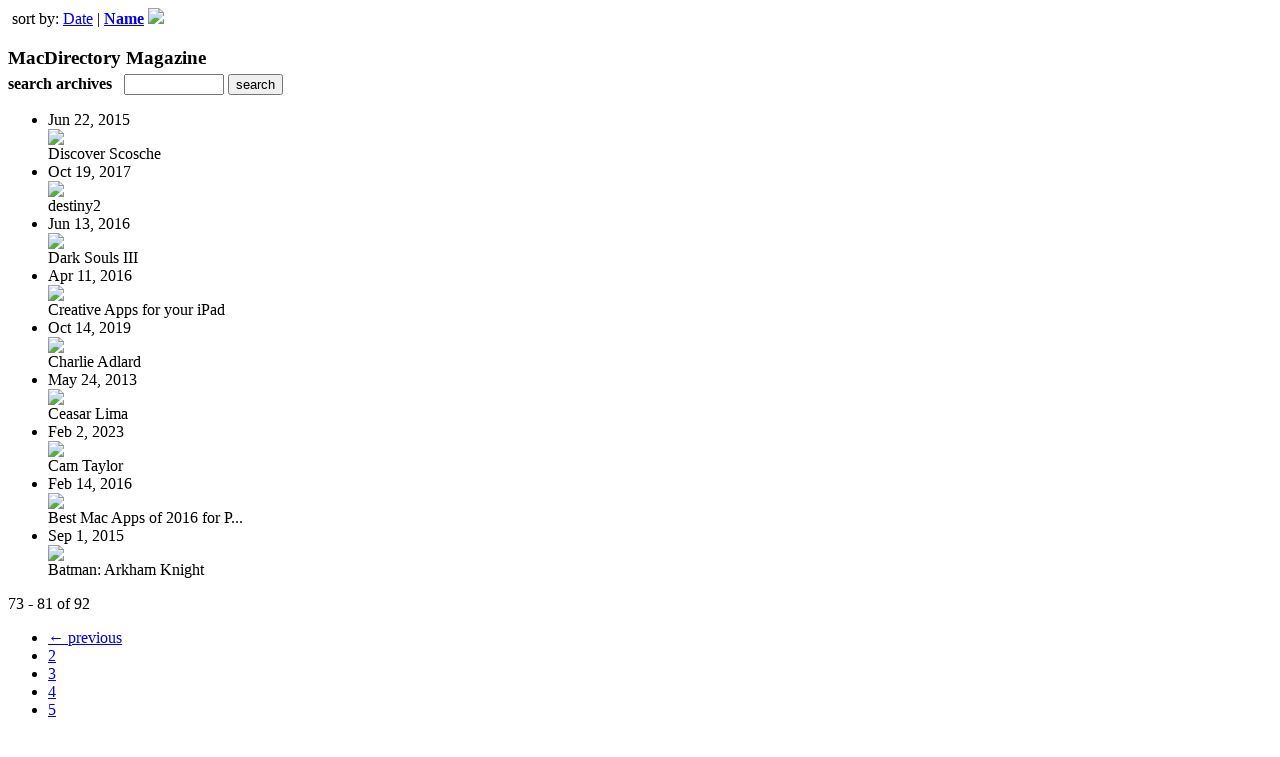

--- FILE ---
content_type: text/html; charset=UTF-8
request_url: https://digital.macdirectory.com/read/archives/i/1960/282?limit=9&sortBy=Title&sortDirection=DESC&page=9
body_size: 8505
content:
<nocache>
<div id="flash_message" class="alert " style="display:none;">
	<span class='icon'> </span>
    <a class="close" data-dismiss="alert" href="#">&times;</a>
    <p></p>
</div>

<div id="flash_mini" style="display:none;position:absolute">
	<div id="flash_mini_close" style="text-align:right;font-size:11px"><a class="closeFlashMini" href="javascript:closeFlashMini();">x</a></div>
	<div id="flash_mini_title"></div>
	<div id="flash_mini_content"></div>
</div>

</nocache>
<div class="pagination-wrapper"><div class="pagination-element pagination-element-bottom">
        			<div class="pagination-contents"><div class="pull-left"><span class="pagination-separator">&nbsp;</span>sort by: <a href="https://digital.macdirectory.com/read/archives/i/1960/282?limit=9&sortBy=Date&sortDirection=ASC&page=9" >Date</a>&nbsp;|&nbsp;<strong><a href="https://digital.macdirectory.com/read/archives/i/1960/282?limit=9&sortBy=Title&sortDirection=ASC&page=9" >Name</a> <img src="https://content.cdntwrk.com/img/arrow_up.png?v=353ab010d668" border="0" /></strong></div></div>
        			<div class="clear"></div>
        		</div></div><h3 style='margin-bottom:5px'>MacDirectory Magazine</h3>    	<div class='archive_search_form well'>
    		<strong>search archives</strong> &nbsp; <input type="text" class="input" id="archive_search" /> 
    		<input type="button" class='btn' value="search" id="archive_search_submit" onclick="search_archives()" />
    	</div>
    	<div id="archive_results" style='display:none'></div>
    	<div class='clr'></div><ul id='archive_issues' class='archive_issues_element mobile'><li>    <div class="archive_date">
        Jun 22, 2015    </div>
<div class="icon">
	<a href="https://digital.macdirectory.com/i/530829-discover-scosche" class="archive-link">
		<img src='https://content.cdntwrk.com/files/aT01MzA4MjkmcD0wJnZlcnNpb249MyZjbWQ9diZzaWc9NzQ3ZjE5NWYxNDVhMGNiNTY2Mzk4NGJlYTFiMzQ5ODk%253D/-w-120.jpg'  />	</a>
</div>
<div class="archive_title">
	Discover Scosche</div>
</li><li>    <div class="archive_date">
        Oct 19, 2017    </div>
<div class="icon">
	<a href="https://digital.macdirectory.com/i/888828-destiny2" class="archive-link">
		<img src='https://content.cdntwrk.com/files/aT04ODg4MjgmcD0wJnZlcnNpb249MjUmY21kPXYmc2lnPTdkMWUwZTc5ZmFlZDQ4ODNjZDVhZTgxZjI2ZDFmYTAz/-w-120.jpg'  />	</a>
</div>
<div class="archive_title">
	destiny2</div>
</li><li>    <div class="archive_date">
        Jun 13, 2016    </div>
<div class="icon">
	<a href="https://digital.macdirectory.com/i/691635-dark-souls-iii" class="archive-link">
		<img src='https://content.cdntwrk.com/files/aT02OTE2MzUmcD0wJnZlcnNpb249MTYmY21kPXYmc2lnPWUxYzA1NTExNjkwZGY4NGEwNGYyYWFlYzcxZWIzM2Mz/-w-120.jpg'  />	</a>
</div>
<div class="archive_title">
	Dark Souls III</div>
</li><li>    <div class="archive_date">
        Apr 11, 2016    </div>
<div class="icon">
	<a href="https://digital.macdirectory.com/i/664480-creative-apps-for-your-ipad" class="archive-link">
		<img src='https://content.cdntwrk.com/files/aT02NjQ0ODAmcD0wJnZlcnNpb249NiZjbWQ9diZzaWc9OTY3MWQ4YTFlMmIzMWQxMTBiNTkzZTcwMWEwMWE5N2I%253D/-w-120.jpg'  />	</a>
</div>
<div class="archive_title">
	Creative Apps for your iPad</div>
</li><li>    <div class="archive_date">
        Oct 14, 2019    </div>
<div class="icon">
	<a href="https://digital.macdirectory.com/i/1176476-charlie-adlard" class="archive-link">
		<img src='https://content.cdntwrk.com/files/aT0xMTc2NDc2JnA9MCZ2ZXJzaW9uPTEmY21kPXYmc2lnPWZlNGVlMThiOTQzZDdkZGNkOWI4Y2FhNDZlMTE3MWFk/-w-120.jpg'  />	</a>
</div>
<div class="archive_title">
	Charlie Adlard</div>
</li><li>    <div class="archive_date">
        May 24, 2013    </div>
<div class="icon">
	<a href="https://digital.macdirectory.com/i/132400-ceasar-lima" class="archive-link">
		<img src='https://content.cdntwrk.com/files/aT0xMzI0MDAmcD0wJnZlcnNpb249MjAmY21kPXYmc2lnPTdlMmNmZDI5NjU4NWMwNTNiNDZhZWU1YzRmMjZkNzI1/-w-120.jpg'  />	</a>
</div>
<div class="archive_title">
	Ceasar Lima</div>
</li><li>    <div class="archive_date">
        Feb 2, 2023    </div>
<div class="icon">
	<a href="https://digital.macdirectory.com/i/1491529-cam-taylor" class="archive-link">
		<img src='https://content.cdntwrk.com/files/aT0xNDkxNTI5JnA9MCZ2ZXJzaW9uPTE1JmNtZD12JnNpZz1mNWFjMDhmY2E1ZTAzNTM3MjdmOGVlOWFiOTgwMjBlZA%253D%253D/-w-120.jpg'  />	</a>
</div>
<div class="archive_title">
	Cam Taylor</div>
</li><li>    <div class="archive_date">
        Feb 14, 2016    </div>
<div class="icon">
	<a href="https://digital.macdirectory.com/i/640278-best-mac-apps-of-2016-for-productivity" class="archive-link">
		<img src='https://content.cdntwrk.com/files/aT02NDAyNzgmcD0wJnZlcnNpb249OSZjbWQ9diZzaWc9MmM4OWIyZDE1ODY5OTE5M2Y3OTlhMDI4OTFlMGFkOTU%253D/-w-120.jpg'  />	</a>
</div>
<div class="archive_title">
	Best Mac Apps of 2016 for P...</div>
</li><li>    <div class="archive_date">
        Sep 1, 2015    </div>
<div class="icon">
	<a href="https://digital.macdirectory.com/i/565361-batman-arkham-knight" class="archive-link">
		<img src='https://content.cdntwrk.com/files/aT01NjUzNjEmcD0wJnZlcnNpb249NyZjbWQ9diZzaWc9YjliZTQ3OWRjM2Y3MGUzNDZiZTI5NTA4ZGFmN2RkM2I%253D/-w-120.jpg'  />	</a>
</div>
<div class="archive_title">
	Batman: Arkham Knight</div>
</li></ul><div class='clr'></div><div class='archive_issues_element' style='clear:both;margin-bottom:20px;'><div class="pagination-wrapper"><div class="pagination-element pagination-element-bottom">
        			<div class="pagination-contents"><div class="pagination-results-info pull-left" style="margin-top:11px"><span class="label">73 - 81 of 92</span></div><div class="pull-right" style="margin-top:0"><ul class="pagination"><li class="previous"><a href="https://digital.macdirectory.com/read/archives/i/1960/282?limit=9&sortBy=Title&sortDirection=DESC&page=8" >&larr; previous</a></li><li><a href="https://digital.macdirectory.com/read/archives/i/1960/282?limit=9&sortBy=Title&sortDirection=DESC&page=2" >2</a></li><li><a href="https://digital.macdirectory.com/read/archives/i/1960/282?limit=9&sortBy=Title&sortDirection=DESC&page=3" >3</a></li><li><a href="https://digital.macdirectory.com/read/archives/i/1960/282?limit=9&sortBy=Title&sortDirection=DESC&page=4" >4</a></li><li><a href="https://digital.macdirectory.com/read/archives/i/1960/282?limit=9&sortBy=Title&sortDirection=DESC&page=5" >5</a></li><li><a href="https://digital.macdirectory.com/read/archives/i/1960/282?limit=9&sortBy=Title&sortDirection=DESC&page=6" >6</a></li><li><a href="https://digital.macdirectory.com/read/archives/i/1960/282?limit=9&sortBy=Title&sortDirection=DESC&page=7" >7</a></li><li><a href="https://digital.macdirectory.com/read/archives/i/1960/282?limit=9&sortBy=Title&sortDirection=DESC&page=8" >8</a></li><li class="active"><a href="javascript:void(0)">9</a></li><li><a href="https://digital.macdirectory.com/read/archives/i/1960/282?limit=9&sortBy=Title&sortDirection=DESC&page=10" >10</a></li><li><a href="https://digital.macdirectory.com/read/archives/i/1960/282?limit=9&sortBy=Title&sortDirection=DESC&page=11" >11</a></li><li class="next"><a href="https://digital.macdirectory.com/read/archives/i/1960/282?limit=9&sortBy=Title&sortDirection=DESC&page=10" >next &rarr;</a></li></ul></div></div>
        			<div class="clear"></div>
        		</div></div></div>        <style>
        	#archive_search{width:100px}
        	table.search_archive_tbl{font-size:12px}
        	table.search_archive_tbl th img{max-width:80px;max-height:105px;border:1px solid #ddd;margin-bottom:6px}
        	table.search_archive_tbl td{padding:8px}
        	table.search_archive_tbl td b{padding:0px 3px;text-decoration: underline}
        	h3{margin-bottom:0}
        </style>
        <script nonce="paLujmbr4sXz4JZJqwq2JOkj">
        	function search_archives(){
        		var q = escape($j("#archive_search").val().trim());
        		var url;
        		if(q!=""){
        			$j("#archive_search_submit").attr("disabled", "disabled");
        			$j("#archive_results").html("<div class='progress'>searching...</div>").slideDown();
        			$j(".archive_issues_element").slideUp();
        			url = "https://digital.macdirectory.com/read/search?ID=0&pageNumOffset=-1&TID=1960&search_string=" + q;
        			$j("#archive_results").load(url , function(){
        				$j("#archive_search_submit").attr("disabled", false);
        			});
        		} else {
        			alert("Please enter a search term");
        		}
        	}
        	function search_archives_hide(){
        		$j("#archive_results").slideUp();
        		$j(".archive_issues_element").slideDown();
        	}
        </script>
        